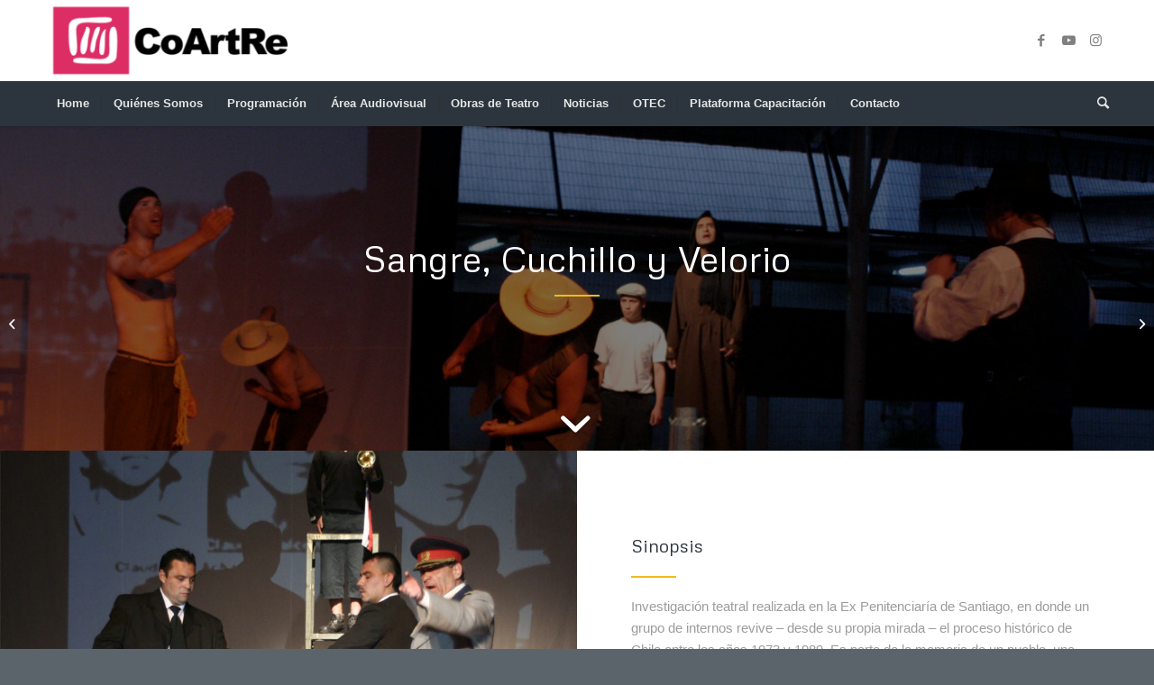

--- FILE ---
content_type: text/html; charset=UTF-8
request_url: https://www.coartre.cl/nuevo/portfolio-item/sangre-cuchillo-y-velorio/
body_size: 18761
content:
<!DOCTYPE html>
<html dir="ltr" lang="es-CL" prefix="og: https://ogp.me/ns#" class="html_stretched responsive av-preloader-disabled av-default-lightbox  html_header_top html_logo_left html_bottom_nav_header html_menu_left html_large html_header_sticky_disabled html_header_shrinking_disabled html_mobile_menu_tablet html_header_searchicon html_content_align_center html_header_unstick_top_disabled html_header_stretch_disabled html_minimal_header html_minimal_header_shadow html_elegant-blog html_av-submenu-hidden html_av-submenu-display-click html_av-overlay-side html_av-overlay-side-classic html_av-submenu-clone html_entry_id_1197 av-cookies-no-cookie-consent av-no-preview html_text_menu_active ">
<head>
<meta charset="UTF-8" />
<meta name="robots" content="index, follow" />


<!-- mobile setting -->
<meta name="viewport" content="width=device-width, initial-scale=1">

<!-- Scripts/CSS and wp_head hook -->
<title>Sangre, Cuchillo y Velorio - Corporación CoArtRe</title>

		<!-- All in One SEO 4.9.1.1 - aioseo.com -->
	<meta name="description" content="Investigación teatral realizada en la Ex Penitenciaría de Santiago, en donde un grupo de internos revive - desde su propia mirada - el proceso histórico de Chile entre los años 1973 y 1989. Es parte de la memoria de un pueblo, una memoria perdida, seres anónimos que a partir de sus propios testimonios y de las narraciones de sus padres y abuelos, nos trasladan a una época clave para entender el país en que vivimos." />
	<meta name="robots" content="max-image-preview:large" />
	<link rel="canonical" href="https://www.coartre.cl/nuevo/portfolio-item/sangre-cuchillo-y-velorio/" />
	<meta name="generator" content="All in One SEO (AIOSEO) 4.9.1.1" />
		<meta property="og:locale" content="es_ES" />
		<meta property="og:site_name" content="Corporación CoArtRe -" />
		<meta property="og:type" content="article" />
		<meta property="og:title" content="Sangre, Cuchillo y Velorio - Corporación CoArtRe" />
		<meta property="og:description" content="Investigación teatral realizada en la Ex Penitenciaría de Santiago, en donde un grupo de internos revive - desde su propia mirada - el proceso histórico de Chile entre los años 1973 y 1989. Es parte de la memoria de un pueblo, una memoria perdida, seres anónimos que a partir de sus propios testimonios y de las narraciones de sus padres y abuelos, nos trasladan a una época clave para entender el país en que vivimos." />
		<meta property="og:url" content="https://www.coartre.cl/nuevo/portfolio-item/sangre-cuchillo-y-velorio/" />
		<meta property="article:published_time" content="2010-02-07T04:18:00+00:00" />
		<meta property="article:modified_time" content="2021-08-16T20:38:59+00:00" />
		<meta name="twitter:card" content="summary_large_image" />
		<meta name="twitter:title" content="Sangre, Cuchillo y Velorio - Corporación CoArtRe" />
		<meta name="twitter:description" content="Investigación teatral realizada en la Ex Penitenciaría de Santiago, en donde un grupo de internos revive - desde su propia mirada - el proceso histórico de Chile entre los años 1973 y 1989. Es parte de la memoria de un pueblo, una memoria perdida, seres anónimos que a partir de sus propios testimonios y de las narraciones de sus padres y abuelos, nos trasladan a una época clave para entender el país en que vivimos." />
		<script type="application/ld+json" class="aioseo-schema">
			{"@context":"https:\/\/schema.org","@graph":[{"@type":"BreadcrumbList","@id":"https:\/\/www.coartre.cl\/nuevo\/portfolio-item\/sangre-cuchillo-y-velorio\/#breadcrumblist","itemListElement":[{"@type":"ListItem","@id":"https:\/\/www.coartre.cl\/nuevo#listItem","position":1,"name":"Home","item":"https:\/\/www.coartre.cl\/nuevo","nextItem":{"@type":"ListItem","@id":"https:\/\/www.coartre.cl\/nuevo\/portfolio_entries\/obras-de-teatro\/#listItem","name":"Obras de teatro"}},{"@type":"ListItem","@id":"https:\/\/www.coartre.cl\/nuevo\/portfolio_entries\/obras-de-teatro\/#listItem","position":2,"name":"Obras de teatro","item":"https:\/\/www.coartre.cl\/nuevo\/portfolio_entries\/obras-de-teatro\/","nextItem":{"@type":"ListItem","@id":"https:\/\/www.coartre.cl\/nuevo\/portfolio-item\/sangre-cuchillo-y-velorio\/#listItem","name":"Sangre, Cuchillo y Velorio"},"previousItem":{"@type":"ListItem","@id":"https:\/\/www.coartre.cl\/nuevo#listItem","name":"Home"}},{"@type":"ListItem","@id":"https:\/\/www.coartre.cl\/nuevo\/portfolio-item\/sangre-cuchillo-y-velorio\/#listItem","position":3,"name":"Sangre, Cuchillo y Velorio","previousItem":{"@type":"ListItem","@id":"https:\/\/www.coartre.cl\/nuevo\/portfolio_entries\/obras-de-teatro\/#listItem","name":"Obras de teatro"}}]},{"@type":"Organization","@id":"https:\/\/www.coartre.cl\/nuevo\/#organization","name":"Corporaci\u00f3n CoArtRe","url":"https:\/\/www.coartre.cl\/nuevo\/"},{"@type":"WebPage","@id":"https:\/\/www.coartre.cl\/nuevo\/portfolio-item\/sangre-cuchillo-y-velorio\/#webpage","url":"https:\/\/www.coartre.cl\/nuevo\/portfolio-item\/sangre-cuchillo-y-velorio\/","name":"Sangre, Cuchillo y Velorio - Corporaci\u00f3n CoArtRe","description":"Investigaci\u00f3n teatral realizada en la Ex Penitenciar\u00eda de Santiago, en donde un grupo de internos revive - desde su propia mirada - el proceso hist\u00f3rico de Chile entre los a\u00f1os 1973 y 1989. Es parte de la memoria de un pueblo, una memoria perdida, seres an\u00f3nimos que a partir de sus propios testimonios y de las narraciones de sus padres y abuelos, nos trasladan a una \u00e9poca clave para entender el pa\u00eds en que vivimos.","inLanguage":"es-CL","isPartOf":{"@id":"https:\/\/www.coartre.cl\/nuevo\/#website"},"breadcrumb":{"@id":"https:\/\/www.coartre.cl\/nuevo\/portfolio-item\/sangre-cuchillo-y-velorio\/#breadcrumblist"},"image":{"@type":"ImageObject","url":"https:\/\/www.coartre.cl\/nuevo\/wp-content\/uploads\/2010\/02\/cuchillo_2.jpg","@id":"https:\/\/www.coartre.cl\/nuevo\/portfolio-item\/sangre-cuchillo-y-velorio\/#mainImage","width":1500,"height":863},"primaryImageOfPage":{"@id":"https:\/\/www.coartre.cl\/nuevo\/portfolio-item\/sangre-cuchillo-y-velorio\/#mainImage"},"datePublished":"2010-02-07T00:18:00-04:00","dateModified":"2021-08-16T16:38:59-04:00"},{"@type":"WebSite","@id":"https:\/\/www.coartre.cl\/nuevo\/#website","url":"https:\/\/www.coartre.cl\/nuevo\/","name":"Corporaci\u00f3n CoArtRe","inLanguage":"es-CL","publisher":{"@id":"https:\/\/www.coartre.cl\/nuevo\/#organization"}}]}
		</script>
		<!-- All in One SEO -->

<meta name="description" content="[av_section min_height=&#039;50&#039; min_height_pc=&#039;25&#039; min_height_px=&#039;500px&#039; padding=&#039;default&#039; custom_margin=&#039;0px&#039; custom_margin_sync=&#039;true&#039; color=&#039;main_color&#039;..." />
<meta name="robots" content="index,follow" />
<link rel="canonical" href="https://www.coartre.cl/nuevo/portfolio-item/sangre-cuchillo-y-velorio/" />
<meta property="og:locale" content="es_CL" />
<meta property="og:type" content="article" />
<meta property="og:title" content="Sangre, Cuchillo y Velorio, Corporación CoArtRe" />
<meta property="og:description" content="[av_section min_height=&#039;50&#039; min_height_pc=&#039;25&#039; min_height_px=&#039;500px&#039; padding=&#039;default&#039; custom_margin=&#039;0px&#039; custom_margin_sync=&#039;true&#039; color=&#039;main_color&#039;..." />
<meta property="og:url" content="https://www.coartre.cl/nuevo/portfolio-item/sangre-cuchillo-y-velorio/" />
<meta property="og:site_name" name="copyright" content="Corporación CoArtRe" />
<meta property="og:image" content="https://www.coartre.cl/nuevo/wp-content/uploads/2010/02/cuchillo_2.jpg" />
<link rel='dns-prefetch' href='//use.fontawesome.com' />
<link rel="alternate" type="application/rss+xml" title="Corporación CoArtRe &raquo; Feed" href="https://www.coartre.cl/nuevo/feed/" />
<link rel="alternate" type="application/rss+xml" title="Corporación CoArtRe &raquo; Feed de comentarios" href="https://www.coartre.cl/nuevo/comments/feed/" />
<link rel="alternate" title="oEmbed (JSON)" type="application/json+oembed" href="https://www.coartre.cl/nuevo/wp-json/oembed/1.0/embed?url=https%3A%2F%2Fwww.coartre.cl%2Fnuevo%2Fportfolio-item%2Fsangre-cuchillo-y-velorio%2F" />
<link rel="alternate" title="oEmbed (XML)" type="text/xml+oembed" href="https://www.coartre.cl/nuevo/wp-json/oembed/1.0/embed?url=https%3A%2F%2Fwww.coartre.cl%2Fnuevo%2Fportfolio-item%2Fsangre-cuchillo-y-velorio%2F&#038;format=xml" />
		<!-- This site uses the Google Analytics by MonsterInsights plugin v9.10.1 - Using Analytics tracking - https://www.monsterinsights.com/ -->
							<script src="//www.googletagmanager.com/gtag/js?id=G-RWMXEBFLMS"  data-cfasync="false" data-wpfc-render="false" type="text/javascript" async></script>
			<script data-cfasync="false" data-wpfc-render="false" type="text/javascript">
				var mi_version = '9.10.1';
				var mi_track_user = true;
				var mi_no_track_reason = '';
								var MonsterInsightsDefaultLocations = {"page_location":"https:\/\/www.coartre.cl\/nuevo\/portfolio-item\/sangre-cuchillo-y-velorio\/"};
								if ( typeof MonsterInsightsPrivacyGuardFilter === 'function' ) {
					var MonsterInsightsLocations = (typeof MonsterInsightsExcludeQuery === 'object') ? MonsterInsightsPrivacyGuardFilter( MonsterInsightsExcludeQuery ) : MonsterInsightsPrivacyGuardFilter( MonsterInsightsDefaultLocations );
				} else {
					var MonsterInsightsLocations = (typeof MonsterInsightsExcludeQuery === 'object') ? MonsterInsightsExcludeQuery : MonsterInsightsDefaultLocations;
				}

								var disableStrs = [
										'ga-disable-G-RWMXEBFLMS',
									];

				/* Function to detect opted out users */
				function __gtagTrackerIsOptedOut() {
					for (var index = 0; index < disableStrs.length; index++) {
						if (document.cookie.indexOf(disableStrs[index] + '=true') > -1) {
							return true;
						}
					}

					return false;
				}

				/* Disable tracking if the opt-out cookie exists. */
				if (__gtagTrackerIsOptedOut()) {
					for (var index = 0; index < disableStrs.length; index++) {
						window[disableStrs[index]] = true;
					}
				}

				/* Opt-out function */
				function __gtagTrackerOptout() {
					for (var index = 0; index < disableStrs.length; index++) {
						document.cookie = disableStrs[index] + '=true; expires=Thu, 31 Dec 2099 23:59:59 UTC; path=/';
						window[disableStrs[index]] = true;
					}
				}

				if ('undefined' === typeof gaOptout) {
					function gaOptout() {
						__gtagTrackerOptout();
					}
				}
								window.dataLayer = window.dataLayer || [];

				window.MonsterInsightsDualTracker = {
					helpers: {},
					trackers: {},
				};
				if (mi_track_user) {
					function __gtagDataLayer() {
						dataLayer.push(arguments);
					}

					function __gtagTracker(type, name, parameters) {
						if (!parameters) {
							parameters = {};
						}

						if (parameters.send_to) {
							__gtagDataLayer.apply(null, arguments);
							return;
						}

						if (type === 'event') {
														parameters.send_to = monsterinsights_frontend.v4_id;
							var hookName = name;
							if (typeof parameters['event_category'] !== 'undefined') {
								hookName = parameters['event_category'] + ':' + name;
							}

							if (typeof MonsterInsightsDualTracker.trackers[hookName] !== 'undefined') {
								MonsterInsightsDualTracker.trackers[hookName](parameters);
							} else {
								__gtagDataLayer('event', name, parameters);
							}
							
						} else {
							__gtagDataLayer.apply(null, arguments);
						}
					}

					__gtagTracker('js', new Date());
					__gtagTracker('set', {
						'developer_id.dZGIzZG': true,
											});
					if ( MonsterInsightsLocations.page_location ) {
						__gtagTracker('set', MonsterInsightsLocations);
					}
										__gtagTracker('config', 'G-RWMXEBFLMS', {"forceSSL":"true","link_attribution":"true"} );
										window.gtag = __gtagTracker;										(function () {
						/* https://developers.google.com/analytics/devguides/collection/analyticsjs/ */
						/* ga and __gaTracker compatibility shim. */
						var noopfn = function () {
							return null;
						};
						var newtracker = function () {
							return new Tracker();
						};
						var Tracker = function () {
							return null;
						};
						var p = Tracker.prototype;
						p.get = noopfn;
						p.set = noopfn;
						p.send = function () {
							var args = Array.prototype.slice.call(arguments);
							args.unshift('send');
							__gaTracker.apply(null, args);
						};
						var __gaTracker = function () {
							var len = arguments.length;
							if (len === 0) {
								return;
							}
							var f = arguments[len - 1];
							if (typeof f !== 'object' || f === null || typeof f.hitCallback !== 'function') {
								if ('send' === arguments[0]) {
									var hitConverted, hitObject = false, action;
									if ('event' === arguments[1]) {
										if ('undefined' !== typeof arguments[3]) {
											hitObject = {
												'eventAction': arguments[3],
												'eventCategory': arguments[2],
												'eventLabel': arguments[4],
												'value': arguments[5] ? arguments[5] : 1,
											}
										}
									}
									if ('pageview' === arguments[1]) {
										if ('undefined' !== typeof arguments[2]) {
											hitObject = {
												'eventAction': 'page_view',
												'page_path': arguments[2],
											}
										}
									}
									if (typeof arguments[2] === 'object') {
										hitObject = arguments[2];
									}
									if (typeof arguments[5] === 'object') {
										Object.assign(hitObject, arguments[5]);
									}
									if ('undefined' !== typeof arguments[1].hitType) {
										hitObject = arguments[1];
										if ('pageview' === hitObject.hitType) {
											hitObject.eventAction = 'page_view';
										}
									}
									if (hitObject) {
										action = 'timing' === arguments[1].hitType ? 'timing_complete' : hitObject.eventAction;
										hitConverted = mapArgs(hitObject);
										__gtagTracker('event', action, hitConverted);
									}
								}
								return;
							}

							function mapArgs(args) {
								var arg, hit = {};
								var gaMap = {
									'eventCategory': 'event_category',
									'eventAction': 'event_action',
									'eventLabel': 'event_label',
									'eventValue': 'event_value',
									'nonInteraction': 'non_interaction',
									'timingCategory': 'event_category',
									'timingVar': 'name',
									'timingValue': 'value',
									'timingLabel': 'event_label',
									'page': 'page_path',
									'location': 'page_location',
									'title': 'page_title',
									'referrer' : 'page_referrer',
								};
								for (arg in args) {
																		if (!(!args.hasOwnProperty(arg) || !gaMap.hasOwnProperty(arg))) {
										hit[gaMap[arg]] = args[arg];
									} else {
										hit[arg] = args[arg];
									}
								}
								return hit;
							}

							try {
								f.hitCallback();
							} catch (ex) {
							}
						};
						__gaTracker.create = newtracker;
						__gaTracker.getByName = newtracker;
						__gaTracker.getAll = function () {
							return [];
						};
						__gaTracker.remove = noopfn;
						__gaTracker.loaded = true;
						window['__gaTracker'] = __gaTracker;
					})();
									} else {
										console.log("");
					(function () {
						function __gtagTracker() {
							return null;
						}

						window['__gtagTracker'] = __gtagTracker;
						window['gtag'] = __gtagTracker;
					})();
									}
			</script>
							<!-- / Google Analytics by MonsterInsights -->
		
<!-- google webfont font replacement -->

			<script type='text/javascript'>

				(function() {
					
					/*	check if webfonts are disabled by user setting via cookie - or user must opt in.	*/
					var html = document.getElementsByTagName('html')[0];
					var cookie_check = html.className.indexOf('av-cookies-needs-opt-in') >= 0 || html.className.indexOf('av-cookies-can-opt-out') >= 0;
					var allow_continue = true;
					var silent_accept_cookie = html.className.indexOf('av-cookies-user-silent-accept') >= 0;

					if( cookie_check && ! silent_accept_cookie )
					{
						if( ! document.cookie.match(/aviaCookieConsent/) || html.className.indexOf('av-cookies-session-refused') >= 0 )
						{
							allow_continue = false;
						}
						else
						{
							if( ! document.cookie.match(/aviaPrivacyRefuseCookiesHideBar/) )
							{
								allow_continue = false;
							}
							else if( ! document.cookie.match(/aviaPrivacyEssentialCookiesEnabled/) )
							{
								allow_continue = false;
							}
							else if( document.cookie.match(/aviaPrivacyGoogleWebfontsDisabled/) )
							{
								allow_continue = false;
							}
						}
					}
					
					if( allow_continue )
					{
						var f = document.createElement('link');
					
						f.type 	= 'text/css';
						f.rel 	= 'stylesheet';
						f.href 	= '//fonts.googleapis.com/css?family=Metrophobic';
						f.id 	= 'avia-google-webfont';

						document.getElementsByTagName('head')[0].appendChild(f);
					}
				})();
			
			</script>
			<style id='wp-img-auto-sizes-contain-inline-css' type='text/css'>
img:is([sizes=auto i],[sizes^="auto," i]){contain-intrinsic-size:3000px 1500px}
/*# sourceURL=wp-img-auto-sizes-contain-inline-css */
</style>
<link rel='stylesheet' id='sbi_styles-css' href='https://www.coartre.cl/nuevo/wp-content/plugins/instagram-feed/css/sbi-styles.min.css?ver=6.2' type='text/css' media='all' />
<style id='wp-emoji-styles-inline-css' type='text/css'>

	img.wp-smiley, img.emoji {
		display: inline !important;
		border: none !important;
		box-shadow: none !important;
		height: 1em !important;
		width: 1em !important;
		margin: 0 0.07em !important;
		vertical-align: -0.1em !important;
		background: none !important;
		padding: 0 !important;
	}
/*# sourceURL=wp-emoji-styles-inline-css */
</style>
<style id='wp-block-library-inline-css' type='text/css'>
:root{--wp-block-synced-color:#7a00df;--wp-block-synced-color--rgb:122,0,223;--wp-bound-block-color:var(--wp-block-synced-color);--wp-editor-canvas-background:#ddd;--wp-admin-theme-color:#007cba;--wp-admin-theme-color--rgb:0,124,186;--wp-admin-theme-color-darker-10:#006ba1;--wp-admin-theme-color-darker-10--rgb:0,107,160.5;--wp-admin-theme-color-darker-20:#005a87;--wp-admin-theme-color-darker-20--rgb:0,90,135;--wp-admin-border-width-focus:2px}@media (min-resolution:192dpi){:root{--wp-admin-border-width-focus:1.5px}}.wp-element-button{cursor:pointer}:root .has-very-light-gray-background-color{background-color:#eee}:root .has-very-dark-gray-background-color{background-color:#313131}:root .has-very-light-gray-color{color:#eee}:root .has-very-dark-gray-color{color:#313131}:root .has-vivid-green-cyan-to-vivid-cyan-blue-gradient-background{background:linear-gradient(135deg,#00d084,#0693e3)}:root .has-purple-crush-gradient-background{background:linear-gradient(135deg,#34e2e4,#4721fb 50%,#ab1dfe)}:root .has-hazy-dawn-gradient-background{background:linear-gradient(135deg,#faaca8,#dad0ec)}:root .has-subdued-olive-gradient-background{background:linear-gradient(135deg,#fafae1,#67a671)}:root .has-atomic-cream-gradient-background{background:linear-gradient(135deg,#fdd79a,#004a59)}:root .has-nightshade-gradient-background{background:linear-gradient(135deg,#330968,#31cdcf)}:root .has-midnight-gradient-background{background:linear-gradient(135deg,#020381,#2874fc)}:root{--wp--preset--font-size--normal:16px;--wp--preset--font-size--huge:42px}.has-regular-font-size{font-size:1em}.has-larger-font-size{font-size:2.625em}.has-normal-font-size{font-size:var(--wp--preset--font-size--normal)}.has-huge-font-size{font-size:var(--wp--preset--font-size--huge)}.has-text-align-center{text-align:center}.has-text-align-left{text-align:left}.has-text-align-right{text-align:right}.has-fit-text{white-space:nowrap!important}#end-resizable-editor-section{display:none}.aligncenter{clear:both}.items-justified-left{justify-content:flex-start}.items-justified-center{justify-content:center}.items-justified-right{justify-content:flex-end}.items-justified-space-between{justify-content:space-between}.screen-reader-text{border:0;clip-path:inset(50%);height:1px;margin:-1px;overflow:hidden;padding:0;position:absolute;width:1px;word-wrap:normal!important}.screen-reader-text:focus{background-color:#ddd;clip-path:none;color:#444;display:block;font-size:1em;height:auto;left:5px;line-height:normal;padding:15px 23px 14px;text-decoration:none;top:5px;width:auto;z-index:100000}html :where(.has-border-color){border-style:solid}html :where([style*=border-top-color]){border-top-style:solid}html :where([style*=border-right-color]){border-right-style:solid}html :where([style*=border-bottom-color]){border-bottom-style:solid}html :where([style*=border-left-color]){border-left-style:solid}html :where([style*=border-width]){border-style:solid}html :where([style*=border-top-width]){border-top-style:solid}html :where([style*=border-right-width]){border-right-style:solid}html :where([style*=border-bottom-width]){border-bottom-style:solid}html :where([style*=border-left-width]){border-left-style:solid}html :where(img[class*=wp-image-]){height:auto;max-width:100%}:where(figure){margin:0 0 1em}html :where(.is-position-sticky){--wp-admin--admin-bar--position-offset:var(--wp-admin--admin-bar--height,0px)}@media screen and (max-width:600px){html :where(.is-position-sticky){--wp-admin--admin-bar--position-offset:0px}}

/*# sourceURL=wp-block-library-inline-css */
</style><style id='wp-block-image-inline-css' type='text/css'>
.wp-block-image>a,.wp-block-image>figure>a{display:inline-block}.wp-block-image img{box-sizing:border-box;height:auto;max-width:100%;vertical-align:bottom}@media not (prefers-reduced-motion){.wp-block-image img.hide{visibility:hidden}.wp-block-image img.show{animation:show-content-image .4s}}.wp-block-image[style*=border-radius] img,.wp-block-image[style*=border-radius]>a{border-radius:inherit}.wp-block-image.has-custom-border img{box-sizing:border-box}.wp-block-image.aligncenter{text-align:center}.wp-block-image.alignfull>a,.wp-block-image.alignwide>a{width:100%}.wp-block-image.alignfull img,.wp-block-image.alignwide img{height:auto;width:100%}.wp-block-image .aligncenter,.wp-block-image .alignleft,.wp-block-image .alignright,.wp-block-image.aligncenter,.wp-block-image.alignleft,.wp-block-image.alignright{display:table}.wp-block-image .aligncenter>figcaption,.wp-block-image .alignleft>figcaption,.wp-block-image .alignright>figcaption,.wp-block-image.aligncenter>figcaption,.wp-block-image.alignleft>figcaption,.wp-block-image.alignright>figcaption{caption-side:bottom;display:table-caption}.wp-block-image .alignleft{float:left;margin:.5em 1em .5em 0}.wp-block-image .alignright{float:right;margin:.5em 0 .5em 1em}.wp-block-image .aligncenter{margin-left:auto;margin-right:auto}.wp-block-image :where(figcaption){margin-bottom:1em;margin-top:.5em}.wp-block-image.is-style-circle-mask img{border-radius:9999px}@supports ((-webkit-mask-image:none) or (mask-image:none)) or (-webkit-mask-image:none){.wp-block-image.is-style-circle-mask img{border-radius:0;-webkit-mask-image:url('data:image/svg+xml;utf8,<svg viewBox="0 0 100 100" xmlns="http://www.w3.org/2000/svg"><circle cx="50" cy="50" r="50"/></svg>');mask-image:url('data:image/svg+xml;utf8,<svg viewBox="0 0 100 100" xmlns="http://www.w3.org/2000/svg"><circle cx="50" cy="50" r="50"/></svg>');mask-mode:alpha;-webkit-mask-position:center;mask-position:center;-webkit-mask-repeat:no-repeat;mask-repeat:no-repeat;-webkit-mask-size:contain;mask-size:contain}}:root :where(.wp-block-image.is-style-rounded img,.wp-block-image .is-style-rounded img){border-radius:9999px}.wp-block-image figure{margin:0}.wp-lightbox-container{display:flex;flex-direction:column;position:relative}.wp-lightbox-container img{cursor:zoom-in}.wp-lightbox-container img:hover+button{opacity:1}.wp-lightbox-container button{align-items:center;backdrop-filter:blur(16px) saturate(180%);background-color:#5a5a5a40;border:none;border-radius:4px;cursor:zoom-in;display:flex;height:20px;justify-content:center;opacity:0;padding:0;position:absolute;right:16px;text-align:center;top:16px;width:20px;z-index:100}@media not (prefers-reduced-motion){.wp-lightbox-container button{transition:opacity .2s ease}}.wp-lightbox-container button:focus-visible{outline:3px auto #5a5a5a40;outline:3px auto -webkit-focus-ring-color;outline-offset:3px}.wp-lightbox-container button:hover{cursor:pointer;opacity:1}.wp-lightbox-container button:focus{opacity:1}.wp-lightbox-container button:focus,.wp-lightbox-container button:hover,.wp-lightbox-container button:not(:hover):not(:active):not(.has-background){background-color:#5a5a5a40;border:none}.wp-lightbox-overlay{box-sizing:border-box;cursor:zoom-out;height:100vh;left:0;overflow:hidden;position:fixed;top:0;visibility:hidden;width:100%;z-index:100000}.wp-lightbox-overlay .close-button{align-items:center;cursor:pointer;display:flex;justify-content:center;min-height:40px;min-width:40px;padding:0;position:absolute;right:calc(env(safe-area-inset-right) + 16px);top:calc(env(safe-area-inset-top) + 16px);z-index:5000000}.wp-lightbox-overlay .close-button:focus,.wp-lightbox-overlay .close-button:hover,.wp-lightbox-overlay .close-button:not(:hover):not(:active):not(.has-background){background:none;border:none}.wp-lightbox-overlay .lightbox-image-container{height:var(--wp--lightbox-container-height);left:50%;overflow:hidden;position:absolute;top:50%;transform:translate(-50%,-50%);transform-origin:top left;width:var(--wp--lightbox-container-width);z-index:9999999999}.wp-lightbox-overlay .wp-block-image{align-items:center;box-sizing:border-box;display:flex;height:100%;justify-content:center;margin:0;position:relative;transform-origin:0 0;width:100%;z-index:3000000}.wp-lightbox-overlay .wp-block-image img{height:var(--wp--lightbox-image-height);min-height:var(--wp--lightbox-image-height);min-width:var(--wp--lightbox-image-width);width:var(--wp--lightbox-image-width)}.wp-lightbox-overlay .wp-block-image figcaption{display:none}.wp-lightbox-overlay button{background:none;border:none}.wp-lightbox-overlay .scrim{background-color:#fff;height:100%;opacity:.9;position:absolute;width:100%;z-index:2000000}.wp-lightbox-overlay.active{visibility:visible}@media not (prefers-reduced-motion){.wp-lightbox-overlay.active{animation:turn-on-visibility .25s both}.wp-lightbox-overlay.active img{animation:turn-on-visibility .35s both}.wp-lightbox-overlay.show-closing-animation:not(.active){animation:turn-off-visibility .35s both}.wp-lightbox-overlay.show-closing-animation:not(.active) img{animation:turn-off-visibility .25s both}.wp-lightbox-overlay.zoom.active{animation:none;opacity:1;visibility:visible}.wp-lightbox-overlay.zoom.active .lightbox-image-container{animation:lightbox-zoom-in .4s}.wp-lightbox-overlay.zoom.active .lightbox-image-container img{animation:none}.wp-lightbox-overlay.zoom.active .scrim{animation:turn-on-visibility .4s forwards}.wp-lightbox-overlay.zoom.show-closing-animation:not(.active){animation:none}.wp-lightbox-overlay.zoom.show-closing-animation:not(.active) .lightbox-image-container{animation:lightbox-zoom-out .4s}.wp-lightbox-overlay.zoom.show-closing-animation:not(.active) .lightbox-image-container img{animation:none}.wp-lightbox-overlay.zoom.show-closing-animation:not(.active) .scrim{animation:turn-off-visibility .4s forwards}}@keyframes show-content-image{0%{visibility:hidden}99%{visibility:hidden}to{visibility:visible}}@keyframes turn-on-visibility{0%{opacity:0}to{opacity:1}}@keyframes turn-off-visibility{0%{opacity:1;visibility:visible}99%{opacity:0;visibility:visible}to{opacity:0;visibility:hidden}}@keyframes lightbox-zoom-in{0%{transform:translate(calc((-100vw + var(--wp--lightbox-scrollbar-width))/2 + var(--wp--lightbox-initial-left-position)),calc(-50vh + var(--wp--lightbox-initial-top-position))) scale(var(--wp--lightbox-scale))}to{transform:translate(-50%,-50%) scale(1)}}@keyframes lightbox-zoom-out{0%{transform:translate(-50%,-50%) scale(1);visibility:visible}99%{visibility:visible}to{transform:translate(calc((-100vw + var(--wp--lightbox-scrollbar-width))/2 + var(--wp--lightbox-initial-left-position)),calc(-50vh + var(--wp--lightbox-initial-top-position))) scale(var(--wp--lightbox-scale));visibility:hidden}}
/*# sourceURL=https://www.coartre.cl/nuevo/wp-includes/blocks/image/style.min.css */
</style>
<style id='global-styles-inline-css' type='text/css'>
:root{--wp--preset--aspect-ratio--square: 1;--wp--preset--aspect-ratio--4-3: 4/3;--wp--preset--aspect-ratio--3-4: 3/4;--wp--preset--aspect-ratio--3-2: 3/2;--wp--preset--aspect-ratio--2-3: 2/3;--wp--preset--aspect-ratio--16-9: 16/9;--wp--preset--aspect-ratio--9-16: 9/16;--wp--preset--color--black: #000000;--wp--preset--color--cyan-bluish-gray: #abb8c3;--wp--preset--color--white: #ffffff;--wp--preset--color--pale-pink: #f78da7;--wp--preset--color--vivid-red: #cf2e2e;--wp--preset--color--luminous-vivid-orange: #ff6900;--wp--preset--color--luminous-vivid-amber: #fcb900;--wp--preset--color--light-green-cyan: #7bdcb5;--wp--preset--color--vivid-green-cyan: #00d084;--wp--preset--color--pale-cyan-blue: #8ed1fc;--wp--preset--color--vivid-cyan-blue: #0693e3;--wp--preset--color--vivid-purple: #9b51e0;--wp--preset--gradient--vivid-cyan-blue-to-vivid-purple: linear-gradient(135deg,rgb(6,147,227) 0%,rgb(155,81,224) 100%);--wp--preset--gradient--light-green-cyan-to-vivid-green-cyan: linear-gradient(135deg,rgb(122,220,180) 0%,rgb(0,208,130) 100%);--wp--preset--gradient--luminous-vivid-amber-to-luminous-vivid-orange: linear-gradient(135deg,rgb(252,185,0) 0%,rgb(255,105,0) 100%);--wp--preset--gradient--luminous-vivid-orange-to-vivid-red: linear-gradient(135deg,rgb(255,105,0) 0%,rgb(207,46,46) 100%);--wp--preset--gradient--very-light-gray-to-cyan-bluish-gray: linear-gradient(135deg,rgb(238,238,238) 0%,rgb(169,184,195) 100%);--wp--preset--gradient--cool-to-warm-spectrum: linear-gradient(135deg,rgb(74,234,220) 0%,rgb(151,120,209) 20%,rgb(207,42,186) 40%,rgb(238,44,130) 60%,rgb(251,105,98) 80%,rgb(254,248,76) 100%);--wp--preset--gradient--blush-light-purple: linear-gradient(135deg,rgb(255,206,236) 0%,rgb(152,150,240) 100%);--wp--preset--gradient--blush-bordeaux: linear-gradient(135deg,rgb(254,205,165) 0%,rgb(254,45,45) 50%,rgb(107,0,62) 100%);--wp--preset--gradient--luminous-dusk: linear-gradient(135deg,rgb(255,203,112) 0%,rgb(199,81,192) 50%,rgb(65,88,208) 100%);--wp--preset--gradient--pale-ocean: linear-gradient(135deg,rgb(255,245,203) 0%,rgb(182,227,212) 50%,rgb(51,167,181) 100%);--wp--preset--gradient--electric-grass: linear-gradient(135deg,rgb(202,248,128) 0%,rgb(113,206,126) 100%);--wp--preset--gradient--midnight: linear-gradient(135deg,rgb(2,3,129) 0%,rgb(40,116,252) 100%);--wp--preset--font-size--small: 13px;--wp--preset--font-size--medium: 20px;--wp--preset--font-size--large: 36px;--wp--preset--font-size--x-large: 42px;--wp--preset--spacing--20: 0.44rem;--wp--preset--spacing--30: 0.67rem;--wp--preset--spacing--40: 1rem;--wp--preset--spacing--50: 1.5rem;--wp--preset--spacing--60: 2.25rem;--wp--preset--spacing--70: 3.38rem;--wp--preset--spacing--80: 5.06rem;--wp--preset--shadow--natural: 6px 6px 9px rgba(0, 0, 0, 0.2);--wp--preset--shadow--deep: 12px 12px 50px rgba(0, 0, 0, 0.4);--wp--preset--shadow--sharp: 6px 6px 0px rgba(0, 0, 0, 0.2);--wp--preset--shadow--outlined: 6px 6px 0px -3px rgb(255, 255, 255), 6px 6px rgb(0, 0, 0);--wp--preset--shadow--crisp: 6px 6px 0px rgb(0, 0, 0);}:where(.is-layout-flex){gap: 0.5em;}:where(.is-layout-grid){gap: 0.5em;}body .is-layout-flex{display: flex;}.is-layout-flex{flex-wrap: wrap;align-items: center;}.is-layout-flex > :is(*, div){margin: 0;}body .is-layout-grid{display: grid;}.is-layout-grid > :is(*, div){margin: 0;}:where(.wp-block-columns.is-layout-flex){gap: 2em;}:where(.wp-block-columns.is-layout-grid){gap: 2em;}:where(.wp-block-post-template.is-layout-flex){gap: 1.25em;}:where(.wp-block-post-template.is-layout-grid){gap: 1.25em;}.has-black-color{color: var(--wp--preset--color--black) !important;}.has-cyan-bluish-gray-color{color: var(--wp--preset--color--cyan-bluish-gray) !important;}.has-white-color{color: var(--wp--preset--color--white) !important;}.has-pale-pink-color{color: var(--wp--preset--color--pale-pink) !important;}.has-vivid-red-color{color: var(--wp--preset--color--vivid-red) !important;}.has-luminous-vivid-orange-color{color: var(--wp--preset--color--luminous-vivid-orange) !important;}.has-luminous-vivid-amber-color{color: var(--wp--preset--color--luminous-vivid-amber) !important;}.has-light-green-cyan-color{color: var(--wp--preset--color--light-green-cyan) !important;}.has-vivid-green-cyan-color{color: var(--wp--preset--color--vivid-green-cyan) !important;}.has-pale-cyan-blue-color{color: var(--wp--preset--color--pale-cyan-blue) !important;}.has-vivid-cyan-blue-color{color: var(--wp--preset--color--vivid-cyan-blue) !important;}.has-vivid-purple-color{color: var(--wp--preset--color--vivid-purple) !important;}.has-black-background-color{background-color: var(--wp--preset--color--black) !important;}.has-cyan-bluish-gray-background-color{background-color: var(--wp--preset--color--cyan-bluish-gray) !important;}.has-white-background-color{background-color: var(--wp--preset--color--white) !important;}.has-pale-pink-background-color{background-color: var(--wp--preset--color--pale-pink) !important;}.has-vivid-red-background-color{background-color: var(--wp--preset--color--vivid-red) !important;}.has-luminous-vivid-orange-background-color{background-color: var(--wp--preset--color--luminous-vivid-orange) !important;}.has-luminous-vivid-amber-background-color{background-color: var(--wp--preset--color--luminous-vivid-amber) !important;}.has-light-green-cyan-background-color{background-color: var(--wp--preset--color--light-green-cyan) !important;}.has-vivid-green-cyan-background-color{background-color: var(--wp--preset--color--vivid-green-cyan) !important;}.has-pale-cyan-blue-background-color{background-color: var(--wp--preset--color--pale-cyan-blue) !important;}.has-vivid-cyan-blue-background-color{background-color: var(--wp--preset--color--vivid-cyan-blue) !important;}.has-vivid-purple-background-color{background-color: var(--wp--preset--color--vivid-purple) !important;}.has-black-border-color{border-color: var(--wp--preset--color--black) !important;}.has-cyan-bluish-gray-border-color{border-color: var(--wp--preset--color--cyan-bluish-gray) !important;}.has-white-border-color{border-color: var(--wp--preset--color--white) !important;}.has-pale-pink-border-color{border-color: var(--wp--preset--color--pale-pink) !important;}.has-vivid-red-border-color{border-color: var(--wp--preset--color--vivid-red) !important;}.has-luminous-vivid-orange-border-color{border-color: var(--wp--preset--color--luminous-vivid-orange) !important;}.has-luminous-vivid-amber-border-color{border-color: var(--wp--preset--color--luminous-vivid-amber) !important;}.has-light-green-cyan-border-color{border-color: var(--wp--preset--color--light-green-cyan) !important;}.has-vivid-green-cyan-border-color{border-color: var(--wp--preset--color--vivid-green-cyan) !important;}.has-pale-cyan-blue-border-color{border-color: var(--wp--preset--color--pale-cyan-blue) !important;}.has-vivid-cyan-blue-border-color{border-color: var(--wp--preset--color--vivid-cyan-blue) !important;}.has-vivid-purple-border-color{border-color: var(--wp--preset--color--vivid-purple) !important;}.has-vivid-cyan-blue-to-vivid-purple-gradient-background{background: var(--wp--preset--gradient--vivid-cyan-blue-to-vivid-purple) !important;}.has-light-green-cyan-to-vivid-green-cyan-gradient-background{background: var(--wp--preset--gradient--light-green-cyan-to-vivid-green-cyan) !important;}.has-luminous-vivid-amber-to-luminous-vivid-orange-gradient-background{background: var(--wp--preset--gradient--luminous-vivid-amber-to-luminous-vivid-orange) !important;}.has-luminous-vivid-orange-to-vivid-red-gradient-background{background: var(--wp--preset--gradient--luminous-vivid-orange-to-vivid-red) !important;}.has-very-light-gray-to-cyan-bluish-gray-gradient-background{background: var(--wp--preset--gradient--very-light-gray-to-cyan-bluish-gray) !important;}.has-cool-to-warm-spectrum-gradient-background{background: var(--wp--preset--gradient--cool-to-warm-spectrum) !important;}.has-blush-light-purple-gradient-background{background: var(--wp--preset--gradient--blush-light-purple) !important;}.has-blush-bordeaux-gradient-background{background: var(--wp--preset--gradient--blush-bordeaux) !important;}.has-luminous-dusk-gradient-background{background: var(--wp--preset--gradient--luminous-dusk) !important;}.has-pale-ocean-gradient-background{background: var(--wp--preset--gradient--pale-ocean) !important;}.has-electric-grass-gradient-background{background: var(--wp--preset--gradient--electric-grass) !important;}.has-midnight-gradient-background{background: var(--wp--preset--gradient--midnight) !important;}.has-small-font-size{font-size: var(--wp--preset--font-size--small) !important;}.has-medium-font-size{font-size: var(--wp--preset--font-size--medium) !important;}.has-large-font-size{font-size: var(--wp--preset--font-size--large) !important;}.has-x-large-font-size{font-size: var(--wp--preset--font-size--x-large) !important;}
/*# sourceURL=global-styles-inline-css */
</style>

<style id='classic-theme-styles-inline-css' type='text/css'>
/*! This file is auto-generated */
.wp-block-button__link{color:#fff;background-color:#32373c;border-radius:9999px;box-shadow:none;text-decoration:none;padding:calc(.667em + 2px) calc(1.333em + 2px);font-size:1.125em}.wp-block-file__button{background:#32373c;color:#fff;text-decoration:none}
/*# sourceURL=/wp-includes/css/classic-themes.min.css */
</style>
<link rel='stylesheet' id='wc-gallery-style-css' href='https://www.coartre.cl/nuevo/wp-content/plugins/boldgrid-gallery/includes/css/style.css?ver=1.55' type='text/css' media='all' />
<link rel='stylesheet' id='wc-gallery-popup-style-css' href='https://www.coartre.cl/nuevo/wp-content/plugins/boldgrid-gallery/includes/css/magnific-popup.css?ver=1.1.0' type='text/css' media='all' />
<link rel='stylesheet' id='wc-gallery-flexslider-style-css' href='https://www.coartre.cl/nuevo/wp-content/plugins/boldgrid-gallery/includes/vendors/flexslider/flexslider.css?ver=2.6.1' type='text/css' media='all' />
<link rel='stylesheet' id='wc-gallery-owlcarousel-style-css' href='https://www.coartre.cl/nuevo/wp-content/plugins/boldgrid-gallery/includes/vendors/owlcarousel/assets/owl.carousel.css?ver=2.1.4' type='text/css' media='all' />
<link rel='stylesheet' id='wc-gallery-owlcarousel-theme-style-css' href='https://www.coartre.cl/nuevo/wp-content/plugins/boldgrid-gallery/includes/vendors/owlcarousel/assets/owl.theme.default.css?ver=2.1.4' type='text/css' media='all' />
<link rel='stylesheet' id='font-awesome-official-css' href='https://use.fontawesome.com/releases/v5.15.3/css/all.css' type='text/css' media='all' integrity="sha384-SZXxX4whJ79/gErwcOYf+zWLeJdY/qpuqC4cAa9rOGUstPomtqpuNWT9wdPEn2fk" crossorigin="anonymous" />
<link rel='stylesheet' id='avia-merged-styles-css' href='https://www.coartre.cl/nuevo/wp-content/uploads/dynamic_avia/avia-merged-styles-9ba0e7db25abff15ab42c0bae36f4a9e---615f2723effa5.css' type='text/css' media='all' />
<link rel='stylesheet' id='font-awesome-official-v4shim-css' href='https://use.fontawesome.com/releases/v5.15.3/css/v4-shims.css' type='text/css' media='all' integrity="sha384-C2B+KlPW+WkR0Ld9loR1x3cXp7asA0iGVodhCoJ4hwrWm/d9qKS59BGisq+2Y0/D" crossorigin="anonymous" />
<style id='font-awesome-official-v4shim-inline-css' type='text/css'>
@font-face {
font-family: "FontAwesome";
font-display: block;
src: url("https://use.fontawesome.com/releases/v5.15.3/webfonts/fa-brands-400.eot"),
		url("https://use.fontawesome.com/releases/v5.15.3/webfonts/fa-brands-400.eot?#iefix") format("embedded-opentype"),
		url("https://use.fontawesome.com/releases/v5.15.3/webfonts/fa-brands-400.woff2") format("woff2"),
		url("https://use.fontawesome.com/releases/v5.15.3/webfonts/fa-brands-400.woff") format("woff"),
		url("https://use.fontawesome.com/releases/v5.15.3/webfonts/fa-brands-400.ttf") format("truetype"),
		url("https://use.fontawesome.com/releases/v5.15.3/webfonts/fa-brands-400.svg#fontawesome") format("svg");
}

@font-face {
font-family: "FontAwesome";
font-display: block;
src: url("https://use.fontawesome.com/releases/v5.15.3/webfonts/fa-solid-900.eot"),
		url("https://use.fontawesome.com/releases/v5.15.3/webfonts/fa-solid-900.eot?#iefix") format("embedded-opentype"),
		url("https://use.fontawesome.com/releases/v5.15.3/webfonts/fa-solid-900.woff2") format("woff2"),
		url("https://use.fontawesome.com/releases/v5.15.3/webfonts/fa-solid-900.woff") format("woff"),
		url("https://use.fontawesome.com/releases/v5.15.3/webfonts/fa-solid-900.ttf") format("truetype"),
		url("https://use.fontawesome.com/releases/v5.15.3/webfonts/fa-solid-900.svg#fontawesome") format("svg");
}

@font-face {
font-family: "FontAwesome";
font-display: block;
src: url("https://use.fontawesome.com/releases/v5.15.3/webfonts/fa-regular-400.eot"),
		url("https://use.fontawesome.com/releases/v5.15.3/webfonts/fa-regular-400.eot?#iefix") format("embedded-opentype"),
		url("https://use.fontawesome.com/releases/v5.15.3/webfonts/fa-regular-400.woff2") format("woff2"),
		url("https://use.fontawesome.com/releases/v5.15.3/webfonts/fa-regular-400.woff") format("woff"),
		url("https://use.fontawesome.com/releases/v5.15.3/webfonts/fa-regular-400.ttf") format("truetype"),
		url("https://use.fontawesome.com/releases/v5.15.3/webfonts/fa-regular-400.svg#fontawesome") format("svg");
unicode-range: U+F004-F005,U+F007,U+F017,U+F022,U+F024,U+F02E,U+F03E,U+F044,U+F057-F059,U+F06E,U+F070,U+F075,U+F07B-F07C,U+F080,U+F086,U+F089,U+F094,U+F09D,U+F0A0,U+F0A4-F0A7,U+F0C5,U+F0C7-F0C8,U+F0E0,U+F0EB,U+F0F3,U+F0F8,U+F0FE,U+F111,U+F118-F11A,U+F11C,U+F133,U+F144,U+F146,U+F14A,U+F14D-F14E,U+F150-F152,U+F15B-F15C,U+F164-F165,U+F185-F186,U+F191-F192,U+F1AD,U+F1C1-F1C9,U+F1CD,U+F1D8,U+F1E3,U+F1EA,U+F1F6,U+F1F9,U+F20A,U+F247-F249,U+F24D,U+F254-F25B,U+F25D,U+F267,U+F271-F274,U+F279,U+F28B,U+F28D,U+F2B5-F2B6,U+F2B9,U+F2BB,U+F2BD,U+F2C1-F2C2,U+F2D0,U+F2D2,U+F2DC,U+F2ED,U+F328,U+F358-F35B,U+F3A5,U+F3D1,U+F410,U+F4AD;
}
/*# sourceURL=font-awesome-official-v4shim-inline-css */
</style>
<script type="text/javascript" src="https://www.coartre.cl/nuevo/wp-includes/js/jquery/jquery.min.js?ver=3.7.1" id="jquery-core-js"></script>
<script type="text/javascript" src="https://www.coartre.cl/nuevo/wp-includes/js/jquery/jquery-migrate.min.js?ver=3.4.1" id="jquery-migrate-js"></script>
<script type="text/javascript" src="https://www.coartre.cl/nuevo/wp-content/plugins/google-analytics-for-wordpress/assets/js/frontend-gtag.min.js?ver=9.10.1" id="monsterinsights-frontend-script-js" async="async" data-wp-strategy="async"></script>
<script data-cfasync="false" data-wpfc-render="false" type="text/javascript" id='monsterinsights-frontend-script-js-extra'>/* <![CDATA[ */
var monsterinsights_frontend = {"js_events_tracking":"true","download_extensions":"doc,pdf,ppt,zip,xls,docx,pptx,xlsx","inbound_paths":"[{\"path\":\"\\\/go\\\/\",\"label\":\"affiliate\"},{\"path\":\"\\\/recommend\\\/\",\"label\":\"affiliate\"}]","home_url":"https:\/\/www.coartre.cl\/nuevo","hash_tracking":"false","v4_id":"G-RWMXEBFLMS"};/* ]]> */
</script>
<link rel="https://api.w.org/" href="https://www.coartre.cl/nuevo/wp-json/" /><link rel="alternate" title="JSON" type="application/json" href="https://www.coartre.cl/nuevo/wp-json/wp/v2/portfolio/1197" /><link rel="EditURI" type="application/rsd+xml" title="RSD" href="https://www.coartre.cl/nuevo/xmlrpc.php?rsd" />
<meta name="generator" content="WordPress 6.9" />
<link rel='shortlink' href='https://www.coartre.cl/nuevo/?p=1197' />
<link rel="profile" href="http://gmpg.org/xfn/11" />
<link rel="alternate" type="application/rss+xml" title="Corporación CoArtRe RSS2 Feed" href="https://www.coartre.cl/nuevo/feed/" />
<link rel="pingback" href="https://www.coartre.cl/nuevo/xmlrpc.php" />
<!--[if lt IE 9]><script src="https://www.coartre.cl/nuevo/wp-content/themes/enfold/js/html5shiv.js"></script><![endif]-->


<!-- To speed up the rendering and to display the site as fast as possible to the user we include some styles and scripts for above the fold content inline -->
<script type="text/javascript">'use strict';var avia_is_mobile=!1;if(/Android|webOS|iPhone|iPad|iPod|BlackBerry|IEMobile|Opera Mini/i.test(navigator.userAgent)&&'ontouchstart' in document.documentElement){avia_is_mobile=!0;document.documentElement.className+=' avia_mobile '}
else{document.documentElement.className+=' avia_desktop '};document.documentElement.className+=' js_active ';(function(){var e=['-webkit-','-moz-','-ms-',''],n='';for(var t in e){if(e[t]+'transform' in document.documentElement.style){document.documentElement.className+=' avia_transform ';n=e[t]+'transform'};if(e[t]+'perspective' in document.documentElement.style)document.documentElement.className+=' avia_transform3d '};if(typeof document.getElementsByClassName=='function'&&typeof document.documentElement.getBoundingClientRect=='function'&&avia_is_mobile==!1){if(n&&window.innerHeight>0){setTimeout(function(){var e=0,o={},a=0,t=document.getElementsByClassName('av-parallax'),i=window.pageYOffset||document.documentElement.scrollTop;for(e=0;e<t.length;e++){t[e].style.top='0px';o=t[e].getBoundingClientRect();a=Math.ceil((window.innerHeight+i-o.top)*0.3);t[e].style[n]='translate(0px, '+a+'px)';t[e].style.top='auto';t[e].className+=' enabled-parallax '}},50)}}})();</script><style type='text/css'>
@font-face {font-family: 'entypo-fontello'; font-weight: normal; font-style: normal; font-display: auto;
src: url('https://www.coartre.cl/nuevo/wp-content/themes/enfold/config-templatebuilder/avia-template-builder/assets/fonts/entypo-fontello.woff2') format('woff2'),
url('https://www.coartre.cl/nuevo/wp-content/themes/enfold/config-templatebuilder/avia-template-builder/assets/fonts/entypo-fontello.woff') format('woff'),
url('https://www.coartre.cl/nuevo/wp-content/themes/enfold/config-templatebuilder/avia-template-builder/assets/fonts/entypo-fontello.ttf') format('truetype'), 
url('https://www.coartre.cl/nuevo/wp-content/themes/enfold/config-templatebuilder/avia-template-builder/assets/fonts/entypo-fontello.svg#entypo-fontello') format('svg'),
url('https://www.coartre.cl/nuevo/wp-content/themes/enfold/config-templatebuilder/avia-template-builder/assets/fonts/entypo-fontello.eot'),
url('https://www.coartre.cl/nuevo/wp-content/themes/enfold/config-templatebuilder/avia-template-builder/assets/fonts/entypo-fontello.eot?#iefix') format('embedded-opentype');
} #top .avia-font-entypo-fontello, body .avia-font-entypo-fontello, html body [data-av_iconfont='entypo-fontello']:before{ font-family: 'entypo-fontello'; }
</style>

<!--
Debugging Info for Theme support: 

Theme: Enfold
Version: 4.8.2
Installed: enfold
AviaFramework Version: 5.0
AviaBuilder Version: 4.8
aviaElementManager Version: 1.0.1
ML:256-PU:71-PLA:16
WP:6.9
Compress: CSS:all theme files - JS:all theme files
Updates: disabled
PLAu:15
-->
</head>




<body id="top" class="wp-singular portfolio-template-default single single-portfolio postid-1197 wp-theme-enfold  rtl_columns stretched metrophobic helvetica-neue-websave helvetica_neue avia-responsive-images-support" itemscope="itemscope" itemtype="https://schema.org/WebPage" >

	
	<div id='wrap_all'>

	
<header id='header' class='all_colors header_color light_bg_color  av_header_top av_logo_left av_bottom_nav_header av_menu_left av_large av_header_sticky_disabled av_header_shrinking_disabled av_header_stretch_disabled av_mobile_menu_tablet av_header_searchicon av_header_unstick_top_disabled av_seperator_small_border av_minimal_header av_minimal_header_shadow'  role="banner" itemscope="itemscope" itemtype="https://schema.org/WPHeader" >

		<div  id='header_main' class='container_wrap container_wrap_logo'>
	
        <div class='container av-logo-container'><div class='inner-container'><span class='logo'><a href='https://www.coartre.cl/nuevo/'><img src="https://www.coartre.cl/nuevo/wp-content/uploads/2021/06/Logo_CoArtRe_2021-300x96.png" height="100" width="300" alt='Corporación CoArtRe' title='' /></a></span><ul class='noLightbox social_bookmarks icon_count_3'><li class='social_bookmarks_facebook av-social-link-facebook social_icon_1'><a target="_blank" aria-label="Link to Facebook" href='https://www.facebook.com/CoArtRe/' aria-hidden='false' data-av_icon='' data-av_iconfont='entypo-fontello' title='Facebook' rel="noopener"><span class='avia_hidden_link_text'>Facebook</span></a></li><li class='social_bookmarks_youtube av-social-link-youtube social_icon_2'><a target="_blank" aria-label="Link to Youtube" href='https://www.youtube.com/channel/UC46msfSnRA6tONecA1IG7sQ' aria-hidden='false' data-av_icon='' data-av_iconfont='entypo-fontello' title='Youtube' rel="noopener"><span class='avia_hidden_link_text'>Youtube</span></a></li><li class='social_bookmarks_instagram av-social-link-instagram social_icon_3'><a target="_blank" aria-label="Link to Instagram" href='https://www.instagram.com/corporacion_coartre_/' aria-hidden='false' data-av_icon='' data-av_iconfont='entypo-fontello' title='Instagram' rel="noopener"><span class='avia_hidden_link_text'>Instagram</span></a></li></ul></div></div><div id='header_main_alternate' class='container_wrap'><div class='container'><nav class='main_menu' data-selectname='Select a page'  role="navigation" itemscope="itemscope" itemtype="https://schema.org/SiteNavigationElement" ><div class="avia-menu av-main-nav-wrap"><ul id="avia-menu" class="menu av-main-nav"><li id="menu-item-1525" class="menu-item menu-item-type-post_type menu-item-object-page menu-item-home menu-item-top-level menu-item-top-level-1"><a href="https://www.coartre.cl/nuevo/" itemprop="url"><span class="avia-bullet"></span><span class="avia-menu-text">Home</span><span class="avia-menu-fx"><span class="avia-arrow-wrap"><span class="avia-arrow"></span></span></span></a></li>
<li id="menu-item-601" class="menu-item menu-item-type-post_type menu-item-object-page menu-item-has-children menu-item-top-level menu-item-top-level-2"><a href="https://www.coartre.cl/nuevo/quienes-somos/" itemprop="url"><span class="avia-bullet"></span><span class="avia-menu-text">Quiénes Somos</span><span class="avia-menu-fx"><span class="avia-arrow-wrap"><span class="avia-arrow"></span></span></span></a>


<ul class="sub-menu">
	<li id="menu-item-602" class="menu-item menu-item-type-post_type menu-item-object-page"><a href="https://www.coartre.cl/nuevo/quienes-somos/mision/" itemprop="url"><span class="avia-bullet"></span><span class="avia-menu-text">Misión</span></a></li>
	<li id="menu-item-603" class="menu-item menu-item-type-post_type menu-item-object-page"><a href="https://www.coartre.cl/nuevo/quienes-somos/directorio-y-equipo/" itemprop="url"><span class="avia-bullet"></span><span class="avia-menu-text">Directorio y Equipo</span></a></li>
	<li id="menu-item-604" class="menu-item menu-item-type-post_type menu-item-object-page"><a href="https://www.coartre.cl/nuevo/quienes-somos/jacqueline-roumeau-cresta/" itemprop="url"><span class="avia-bullet"></span><span class="avia-menu-text">Jacqueline Roumeau Cresta</span></a></li>
	<li id="menu-item-605" class="menu-item menu-item-type-post_type menu-item-object-page"><a href="https://www.coartre.cl/nuevo/quienes-somos/convenio-coartre-ministerio-de-las-culturas-las-artes-y-el-patrimonio/" itemprop="url"><span class="avia-bullet"></span><span class="avia-menu-text">Convenio CoArtRe – Ministerio de las Culturas, las Artes y el Patrimonio</span></a></li>
	<li id="menu-item-2192" class="menu-item menu-item-type-post_type menu-item-object-page"><a href="https://www.coartre.cl/nuevo/quienes-somos/acuerdos-de-colaboracion-alianzas/" itemprop="url"><span class="avia-bullet"></span><span class="avia-menu-text">Acuerdos De Colaboración &#038; Alianzas</span></a></li>
	<li id="menu-item-2219" class="menu-item menu-item-type-post_type menu-item-object-page"><a href="https://www.coartre.cl/nuevo/quienes-somos/transparencia/" itemprop="url"><span class="avia-bullet"></span><span class="avia-menu-text">Transparencia</span></a></li>
</ul>
</li>
<li id="menu-item-1036" class="menu-item menu-item-type-post_type menu-item-object-page menu-item-has-children menu-item-top-level menu-item-top-level-3"><a href="https://www.coartre.cl/nuevo/programacion/" itemprop="url"><span class="avia-bullet"></span><span class="avia-menu-text">Programación</span><span class="avia-menu-fx"><span class="avia-arrow-wrap"><span class="avia-arrow"></span></span></span></a>


<ul class="sub-menu">
	<li id="menu-item-1038" class="menu-item menu-item-type-post_type menu-item-object-page"><a href="https://www.coartre.cl/nuevo/cursos-y-talleres/" itemprop="url"><span class="avia-bullet"></span><span class="avia-menu-text">Cursos y Talleres</span></a></li>
	<li id="menu-item-1039" class="menu-item menu-item-type-post_type menu-item-object-page"><a href="https://www.coartre.cl/nuevo/programacion-mensual/" itemprop="url"><span class="avia-bullet"></span><span class="avia-menu-text">Programación Mensual</span></a></li>
	<li id="menu-item-1040" class="menu-item menu-item-type-post_type menu-item-object-page"><a href="https://www.coartre.cl/nuevo/boletin-mensual/" itemprop="url"><span class="avia-bullet"></span><span class="avia-menu-text">Boletín mensual</span></a></li>
	<li id="menu-item-2029" class="menu-item menu-item-type-post_type menu-item-object-page"><a href="https://www.coartre.cl/nuevo/boletin-audiovisual/" itemprop="url"><span class="avia-bullet"></span><span class="avia-menu-text">Boletín Audiovisual</span></a></li>
</ul>
</li>
<li id="menu-item-1037" class="menu-item menu-item-type-post_type menu-item-object-page menu-item-mega-parent  menu-item-top-level menu-item-top-level-4"><a href="https://www.coartre.cl/nuevo/area-audiovisual/" itemprop="url"><span class="avia-bullet"></span><span class="avia-menu-text">Área Audiovisual</span><span class="avia-menu-fx"><span class="avia-arrow-wrap"><span class="avia-arrow"></span></span></span></a></li>
<li id="menu-item-632" class="menu-item menu-item-type-post_type menu-item-object-page menu-item-mega-parent  menu-item-top-level menu-item-top-level-5"><a href="https://www.coartre.cl/nuevo/obras-de-teatro/" itemprop="url"><span class="avia-bullet"></span><span class="avia-menu-text">Obras de Teatro</span><span class="avia-menu-fx"><span class="avia-arrow-wrap"><span class="avia-arrow"></span></span></span></a></li>
<li id="menu-item-674" class="menu-item menu-item-type-post_type menu-item-object-page menu-item-top-level menu-item-top-level-6"><a href="https://www.coartre.cl/nuevo/noticias/" itemprop="url"><span class="avia-bullet"></span><span class="avia-menu-text">Noticias</span><span class="avia-menu-fx"><span class="avia-arrow-wrap"><span class="avia-arrow"></span></span></span></a></li>
<li id="menu-item-1047" class="menu-item menu-item-type-post_type menu-item-object-page menu-item-mega-parent  menu-item-top-level menu-item-top-level-7"><a href="https://www.coartre.cl/nuevo/otec/" itemprop="url"><span class="avia-bullet"></span><span class="avia-menu-text">OTEC</span><span class="avia-menu-fx"><span class="avia-arrow-wrap"><span class="avia-arrow"></span></span></span></a></li>
<li id="menu-item-2379" class="menu-item menu-item-type-custom menu-item-object-custom menu-item-top-level menu-item-top-level-8"><a target="_blank" href="https://www.cursosdecapacitacioncoartre.cl/" itemprop="url" rel="noopener"><span class="avia-bullet"></span><span class="avia-menu-text">Plataforma Capacitación</span><span class="avia-menu-fx"><span class="avia-arrow-wrap"><span class="avia-arrow"></span></span></span></a></li>
<li id="menu-item-276" class="menu-item menu-item-type-post_type menu-item-object-page menu-item-top-level menu-item-top-level-9"><a href="https://www.coartre.cl/nuevo/contacto/" itemprop="url"><span class="avia-bullet"></span><span class="avia-menu-text">Contacto</span><span class="avia-menu-fx"><span class="avia-arrow-wrap"><span class="avia-arrow"></span></span></span></a></li>
<li id="menu-item-search" class="noMobile menu-item menu-item-search-dropdown menu-item-avia-special"><a aria-label="Search" href="?s=" rel="nofollow" data-avia-search-tooltip="

&lt;form role=&quot;search&quot; action=&quot;https://www.coartre.cl/nuevo/&quot; id=&quot;searchform&quot; method=&quot;get&quot; class=&quot;&quot;&gt;
	&lt;div&gt;
		&lt;input type=&quot;submit&quot; value=&quot;&quot; id=&quot;searchsubmit&quot; class=&quot;button avia-font-entypo-fontello&quot; /&gt;
		&lt;input type=&quot;text&quot; id=&quot;s&quot; name=&quot;s&quot; value=&quot;&quot; placeholder='Search' /&gt;
			&lt;/div&gt;
&lt;/form&gt;" aria-hidden='false' data-av_icon='' data-av_iconfont='entypo-fontello'><span class="avia_hidden_link_text">Search</span></a></li><li class="av-burger-menu-main menu-item-avia-special av-small-burger-icon">
	        			<a href="#" aria-label="Menu" aria-hidden="false">
							<span class="av-hamburger av-hamburger--spin av-js-hamburger">
								<span class="av-hamburger-box">
						          <span class="av-hamburger-inner"></span>
						          <strong>Menu</strong>
								</span>
							</span>
							<span class="avia_hidden_link_text">Menu</span>
						</a>
	        		   </li></ul></div></nav></div> </div> 
		<!-- end container_wrap-->
		</div>
		<div class='header_bg'></div>

<!-- end header -->
</header>
		
	<div id='main' class='all_colors' data-scroll-offset='0'>

	<div id='av_section_1'  class='avia-section main_color avia-section-default avia-no-shadow  avia-full-stretch av-parallax-section av-section-color-overlay-active avia-bg-style-parallax  avia-builder-el-0  el_before_av_layout_row  avia-builder-el-first   av-minimum-height av-minimum-height-50  container_wrap fullsize' style=' '  data-section-bg-repeat='stretch' data-av_minimum_height_pc='50'><div class='av-parallax' data-avia-parallax-ratio='0.3' ><div class='av-parallax-inner main_color  avia-full-stretch' style = 'background-repeat: no-repeat; background-image: url(https://www.coartre.cl/nuevo/wp-content/uploads/2010/02/cuchillo_2.jpg);background-attachment: scroll; background-position: center center; ' ></div></div><div class='av-section-color-overlay-wrap'><div class='av-section-color-overlay' style='opacity: 0.5; background-color: #000000; '></div><a href='#next-section' title='' class='scroll-down-link '  aria-hidden='true' data-av_icon='' data-av_iconfont='entypo-fontello'></a><div class='container' ><main  role="main" itemprop="mainContentOfPage"  class='template-page content  av-content-full alpha units'><div class='post-entry post-entry-type-page post-entry-1197'><div class='entry-content-wrapper clearfix'>
<div class="flex_column av_one_full  av-animated-generic bottom-to-top  flex_column_div av-zero-column-padding first  avia-builder-el-1  avia-builder-el-no-sibling  " style='border-radius:0px; '><div  style='padding-bottom:0px; color:#ffffff;font-size:40px;' class='av-special-heading av-special-heading-h3 custom-color-heading blockquote modern-quote modern-centered  avia-builder-el-2  el_before_av_hr  avia-builder-el-first  av-inherit-size '><h3 class='av-special-heading-tag '  itemprop="headline"  >Sangre, Cuchillo y Velorio</h3><div class='special-heading-border'><div class='special-heading-inner-border' style='border-color:#ffffff'></div></div></div>
<div  style=' margin-top:5px; margin-bottom:35px;'  class='hr hr-custom hr-center hr-icon-no   avia-builder-el-3  el_after_av_heading  avia-builder-el-last '><span class='hr-inner  inner-border-av-border-fat' style=' width:50px; border-color:#efbb20;' ><span class='hr-inner-style'></span></span></div></div>

</div></div></main><!-- close content main element --></div></div></div><div id='av-layout-grid-1'  class='av-layout-grid-container entry-content-wrapper main_color av-flex-cells     avia-builder-el-4  el_after_av_section  el_before_av_section  submenu-not-first container_wrap fullsize' style=' '  >
<div class="flex_cell no_margin av_one_half  avia-builder-el-5  el_before_av_cell_one_half  avia-builder-el-first   avia-full-stretch "  style='height:400px; min-height:400px;background:url(https://www.coartre.cl/nuevo/wp-content/uploads/2010/02/cuchillo_3.jpg) center center no-repeat scroll; vertical-align:middle; padding:60px; ' ><div class='flex_cell_inner' >
</div></div><div class="flex_cell no_margin av_one_half  avia-builder-el-6  el_after_av_cell_one_half  avia-builder-el-last   "  style='height:400px; min-height:400px;vertical-align:middle; padding:60px; ' ><div class='flex_cell_inner' >
<div class="flex_column av_one_full  av-animated-generic bottom-to-top  flex_column_div av-zero-column-padding first  avia-builder-el-7  avia-builder-el-no-sibling  " style='border-radius:0px; '><div  style='padding-bottom:0px; ' class='av-special-heading av-special-heading-h3  blockquote modern-quote  avia-builder-el-8  el_before_av_hr  avia-builder-el-first  '><h3 class='av-special-heading-tag '  itemprop="headline"  >Sinopsis</h3><div class='special-heading-border'><div class='special-heading-inner-border' ></div></div></div>
<div  style=' margin-top:10px; margin-bottom:10px;'  class='hr hr-custom hr-left hr-icon-no   avia-builder-el-9  el_after_av_heading  el_before_av_textblock '><span class='hr-inner  inner-border-av-border-fat' style=' width:50px; border-color:#efbb20;' ><span class='hr-inner-style'></span></span></div>
<section class="av_textblock_section "  itemscope="itemscope" itemtype="https://schema.org/CreativeWork" ><div class='avia_textblock  '   itemprop="text" ><div class="page" title="Page 1">Investigación teatral realizada en la Ex Penitenciaría de Santiago, en donde un grupo de internos revive &#8211; desde su propia mirada &#8211; el proceso histórico de Chile entre los años 1973 y 1989. Es parte de la memoria de un pueblo, una memoria perdida, seres anónimos que a partir de sus propios testimonios y de las narraciones de sus padres y abuelos, nos trasladan a una época clave para entender el país en que vivimos.</div>
</div></section></div></div></div></div><div id='av_section_2'  class='avia-section alternate_color avia-section-default avia-no-border-styling  avia-bg-style-scroll  avia-builder-el-11  el_after_av_layout_row  el_before_av_layout_row   container_wrap fullsize' style=' '  ><div class='container' ><div class='template-page content  av-content-full alpha units'><div class='post-entry post-entry-type-page post-entry-1197'><div class='entry-content-wrapper clearfix'>
<div class="flex_column av_one_fourth  flex_column_div av-zero-column-padding first  avia-builder-el-12  el_before_av_one_fourth  avia-builder-el-first  " style='border-radius:0px; '><div  class="avia-animated-number av-force-default-color  avia-color-  avia-builder-el-13  avia-builder-el-no-sibling  avia_animate_when_visible"  data-timer="3000"><strong class="heading avia-animated-number-title" ><span class="avia-single-number __av-single-number" data-number_format="" data-number="2009" data-start_from="0">2009</span></strong><div class='avia-animated-number-content' ><p>Año de Estreno</p>
</div></div></div><div class="flex_column av_one_fourth  flex_column_div av-zero-column-padding   avia-builder-el-14  el_after_av_one_fourth  el_before_av_one_fourth  " style='border-radius:0px; '><div  class="avia-animated-number av-force-default-color  avia-color-  avia-builder-el-15  avia-builder-el-no-sibling  avia_animate_when_visible"  data-timer="3000"><strong class="heading avia-animated-number-title" ><span class="avia-single-number __av-single-number" data-number_format="" data-number="3820" data-start_from="0">3820</span></strong><div class='avia-animated-number-content' ><p>Personas Alcanzadas</p>
</div></div></div><div class="flex_column av_one_fourth  flex_column_div av-zero-column-padding   avia-builder-el-16  el_after_av_one_fourth  el_before_av_one_fourth  " style='border-radius:0px; '><div  class="avia-animated-number av-force-default-color  avia-color-  avia-builder-el-17  avia-builder-el-no-sibling  avia_animate_when_visible"  data-timer="3000"><strong class="heading avia-animated-number-title" ><span class="avia-single-number __av-single-number" data-number_format="" data-number="100" data-start_from="0">100</span><span class="avia-no-number">%</span></strong><div class='avia-animated-number-content' ><p>Satisfacción</p>
</div></div></div><div class="flex_column av_one_fourth  flex_column_div av-zero-column-padding   avia-builder-el-18  el_after_av_one_fourth  avia-builder-el-last  " style='border-radius:0px; '><div  class='avia-button-wrap avia-button-center  avia-builder-el-19  avia-builder-el-no-sibling ' ><a href='https://www.coartre.cl/nuevo/wp-content/uploads/2010/02/Sangre-Cuchillo-y-Velorio.pdf'  class='avia-button   avia-icon_select-no avia-size-large avia-position-center '  target="_blank"  rel="noopener noreferrer" style='background-color:#fc2f69; border-color:#fc2f69; color:#ffffff; ' ><span class='avia_iconbox_title' >Descargar Documento</span><span class='avia_button_background avia-button avia-color-custom' style='background-color:#fc5a88;'></span></a></div></div>
</p>
</div></div></div><!-- close content main div --></div></div><div id='av-layout-grid-2'  class='av-layout-grid-container entry-content-wrapper main_color av-flex-cells     avia-builder-el-20  el_after_av_section  el_before_av_layout_row  submenu-not-first container_wrap fullsize' style=' '  >
<div class="flex_cell no_margin av_one_half  avia-builder-el-21  el_before_av_cell_one_half  avia-builder-el-first   avia-full-stretch "  style='height:400px; min-height:400px;vertical-align:middle; padding:60px; ' ><div class='flex_cell_inner' >
<div class="flex_column av_one_full  av-animated-generic bottom-to-top  flex_column_div av-zero-column-padding first  avia-builder-el-22  avia-builder-el-no-sibling  " style='border-radius:0px; '><div  style='padding-bottom:0px; ' class='av-special-heading av-special-heading-h3  blockquote modern-quote  avia-builder-el-23  el_before_av_hr  avia-builder-el-first  '><h3 class='av-special-heading-tag '  itemprop="headline"  >Ficha Técnica</h3><div class='special-heading-border'><div class='special-heading-inner-border' ></div></div></div>
<div  style=' margin-top:10px; margin-bottom:10px;'  class='hr hr-custom hr-left hr-icon-no   avia-builder-el-24  el_after_av_heading  el_before_av_textblock '><span class='hr-inner  inner-border-av-border-fat' style=' width:50px; border-color:#efbb20;' ><span class='hr-inner-style'></span></span></div>
<section class="av_textblock_section "  itemscope="itemscope" itemtype="https://schema.org/CreativeWork" ><div class='avia_textblock  '   itemprop="text" ><div class="page" title="Page 1">
<p>Dirección y Dramaturgia: Jacqueline Roumeau<br />
Asistente de Dirección: David Ibarra<br />
Diseño Integral: Bernardo Arriaza<br />
Música: Fernando Daza<br />
Coreografías: Christian Michaelsen<br />
Tramoya; Marcelo Vergara<br />
Gráfica: Roberto Carrizo</p>
</div>
</div></section></div></div></div><div class="flex_cell no_margin av_one_half  avia-builder-el-26  el_after_av_cell_one_half  avia-builder-el-last   avia-full-stretch "  style='height:400px; min-height:400px;background:url(https://www.coartre.cl/nuevo/wp-content/uploads/2010/02/cuchillo_2-1030x593.jpg) center center no-repeat scroll; vertical-align:middle; padding:60px; ' ><div class='flex_cell_inner' >
</div></div></div><div id='av-layout-grid-3'  class='av-layout-grid-container entry-content-wrapper main_color av-flex-cells     avia-builder-el-27  el_after_av_layout_row  avia-builder-el-last  submenu-not-first container_wrap fullsize' style=' '  >
<div class="flex_cell no_margin av_one_half  avia-builder-el-28  el_before_av_cell_one_half  avia-builder-el-first   avia-full-stretch "  style='height:400px; min-height:400px;background:url(https://www.coartre.cl/nuevo/wp-content/uploads/2010/02/cuchillo_4.jpg) center center no-repeat scroll; vertical-align:middle; padding:60px; ' ><div class='flex_cell_inner' >
</div></div><div class="flex_cell no_margin av_one_half  avia-builder-el-29  el_after_av_cell_one_half  avia-builder-el-last   "  style='height:400px; min-height:400px;vertical-align:middle; padding:60px; ' ><div class='flex_cell_inner' >
<div class="flex_column av_one_full  av-animated-generic bottom-to-top  flex_column_div av-zero-column-padding first  avia-builder-el-30  avia-builder-el-no-sibling  " style='border-radius:0px; '><div  style='padding-bottom:0px; ' class='av-special-heading av-special-heading-h3  blockquote modern-quote  avia-builder-el-31  el_before_av_hr  avia-builder-el-first  '><h3 class='av-special-heading-tag '  itemprop="headline"  >Elenco</h3><div class='special-heading-border'><div class='special-heading-inner-border' ></div></div></div>
<div  style=' margin-top:10px; margin-bottom:10px;'  class='hr hr-custom hr-left hr-icon-no   avia-builder-el-32  el_after_av_heading  el_before_av_textblock '><span class='hr-inner  inner-border-av-border-fat' style=' width:50px; border-color:#efbb20;' ><span class='hr-inner-style'></span></span></div>
<section class="av_textblock_section "  itemscope="itemscope" itemtype="https://schema.org/CreativeWork" ><div class='avia_textblock  '   itemprop="text" ><div class="page" title="Page 1">José Anguita, Mauricio Aravena, Marcelo Berríos, René Correa, Claudio Illanes, Carlos Nieto, Alex Quezada, Luis Miguel Rivas, Emilio Soza.</div>
</div></section></div></div></div></div></p>
<div><div>		</div><!--end builder template--></div><!-- close default .container_wrap element -->						<div class='container_wrap footer_color' id='footer'>

					<div class='container'>

						<div class='flex_column av_one_half  first el_before_av_one_half'><section id="text-8" class="widget clearfix widget_text">			<div class="textwidget"><p><strong>Corporación de Artistas por la Rehabilitación y Reinserción Social a través del Arte.</strong></p>
<p>Lira 1652, Santiago Centro<br />
Santiago, Chile.</p>
</div>
		<span class="seperator extralight-border"></span></section><section id="text-6" class="widget clearfix widget_text"><h3 class="widgettitle">Office Hours</h3>			<div class="textwidget"><p>Mo-Fr: 8:00-19:00<br />
Sa: 8:00-14:00<br />
So: closed</p>
</div>
		<span class="seperator extralight-border"></span></section></div><div class='flex_column av_one_half  el_after_av_one_half  el_before_av_one_half '><section id="block-3" class="widget clearfix widget_block widget_media_image">
<figure class="wp-block-image size-full"><img fetchpriority="high" decoding="async" width="1066" height="168" src="https://www.coartre.cl/nuevo/wp-content/uploads/2024/09/Logos_abajo_2024_4.png" alt="" class="wp-image-2316" srcset="https://www.coartre.cl/nuevo/wp-content/uploads/2024/09/Logos_abajo_2024_4.png 1066w, https://www.coartre.cl/nuevo/wp-content/uploads/2024/09/Logos_abajo_2024_4-300x47.png 300w, https://www.coartre.cl/nuevo/wp-content/uploads/2024/09/Logos_abajo_2024_4-1030x162.png 1030w, https://www.coartre.cl/nuevo/wp-content/uploads/2024/09/Logos_abajo_2024_4-768x121.png 768w, https://www.coartre.cl/nuevo/wp-content/uploads/2024/09/Logos_abajo_2024_4-705x111.png 705w, https://www.coartre.cl/nuevo/wp-content/uploads/2024/09/Logos_abajo_2024_4-250x39.png 250w, https://www.coartre.cl/nuevo/wp-content/uploads/2024/09/Logos_abajo_2024_4-550x87.png 550w, https://www.coartre.cl/nuevo/wp-content/uploads/2024/09/Logos_abajo_2024_4-800x126.png 800w" sizes="(max-width: 1066px) 100vw, 1066px" /></figure>
<span class="seperator extralight-border"></span></section><section id="portfoliobox-3" class="widget clearfix newsbox"><h3 class="widgettitle">Latest Projects</h3><ul class="news-wrap image_size_widget"><li class="news-content post-format-standard"><a class='news-link' title='Negro Qliao' href='https://www.coartre.cl/nuevo/portfolio-item/negro-qliao/'><span class='news-thumb '><img width="36" height="36" src="https://www.coartre.cl/nuevo/wp-content/uploads/2021/08/negro_q_1-36x36.jpg" class="wp-image-1387 avia-img-lazy-loading-1387 attachment-widget size-widget wp-post-image" alt="" decoding="async" loading="lazy" srcset="https://www.coartre.cl/nuevo/wp-content/uploads/2021/08/negro_q_1-36x36.jpg 36w, https://www.coartre.cl/nuevo/wp-content/uploads/2021/08/negro_q_1-80x80.jpg 80w, https://www.coartre.cl/nuevo/wp-content/uploads/2021/08/negro_q_1-180x180.jpg 180w, https://www.coartre.cl/nuevo/wp-content/uploads/2021/08/negro_q_1-48x48.jpg 48w, https://www.coartre.cl/nuevo/wp-content/uploads/2021/08/negro_q_1-300x300.jpg 300w" sizes="auto, (max-width: 36px) 100vw, 36px" /></span><strong class='news-headline'>Negro Qliao<span class='news-time'>Agosto 17, 2021 - 2:40 pm</span></strong></a></li><li class="news-content post-format-standard"><a class='news-link' title='Medea' href='https://www.coartre.cl/nuevo/portfolio-item/medea/'><span class='news-thumb '><img width="36" height="36" src="https://www.coartre.cl/nuevo/wp-content/uploads/2021/08/medea_1-36x36.jpg" class="wp-image-1380 avia-img-lazy-loading-1380 attachment-widget size-widget wp-post-image" alt="" decoding="async" loading="lazy" srcset="https://www.coartre.cl/nuevo/wp-content/uploads/2021/08/medea_1-36x36.jpg 36w, https://www.coartre.cl/nuevo/wp-content/uploads/2021/08/medea_1-80x80.jpg 80w, https://www.coartre.cl/nuevo/wp-content/uploads/2021/08/medea_1-180x180.jpg 180w, https://www.coartre.cl/nuevo/wp-content/uploads/2021/08/medea_1-48x48.jpg 48w, https://www.coartre.cl/nuevo/wp-content/uploads/2021/08/medea_1-300x300.jpg 300w" sizes="auto, (max-width: 36px) 100vw, 36px" /></span><strong class='news-headline'>Medea<span class='news-time'>Agosto 17, 2021 - 2:31 pm</span></strong></a></li><li class="news-content post-format-standard"><a class='news-link' title='Ricardo III' href='https://www.coartre.cl/nuevo/portfolio-item/ricardo-iii/'><span class='news-thumb '><img width="36" height="36" src="https://www.coartre.cl/nuevo/wp-content/uploads/2015/10/IMG_9082-36x36.jpg" class="wp-image-1275 avia-img-lazy-loading-1275 attachment-widget size-widget wp-post-image" alt="" decoding="async" loading="lazy" srcset="https://www.coartre.cl/nuevo/wp-content/uploads/2015/10/IMG_9082-36x36.jpg 36w, https://www.coartre.cl/nuevo/wp-content/uploads/2015/10/IMG_9082-80x80.jpg 80w, https://www.coartre.cl/nuevo/wp-content/uploads/2015/10/IMG_9082-180x180.jpg 180w, https://www.coartre.cl/nuevo/wp-content/uploads/2015/10/IMG_9082-48x48.jpg 48w, https://www.coartre.cl/nuevo/wp-content/uploads/2015/10/IMG_9082-300x300.jpg 300w" sizes="auto, (max-width: 36px) 100vw, 36px" /></span><strong class='news-headline'>Ricardo III<span class='news-time'>Octubre 30, 2015 - 5:09 pm</span></strong></a></li></ul><span class="seperator extralight-border"></span></section></div>
					</div>

				<!-- ####### END FOOTER CONTAINER ####### -->
				</div>

	

			<!-- end main -->
		</div>
		
		<a class='avia-post-nav avia-post-prev with-image' href='https://www.coartre.cl/nuevo/portfolio-item/en-el-otro-patio/' >    <span class='label iconfont' aria-hidden='true' data-av_icon='' data-av_iconfont='entypo-fontello'></span>    <span class='entry-info-wrap'>        <span class='entry-info'>            <span class='entry-title'>En el otro patio</span>            <span class='entry-image'><img width="80" height="80" src="https://www.coartre.cl/nuevo/wp-content/uploads/2007/11/patio_1-80x80.jpg" class="wp-image-1327 avia-img-lazy-loading-1327 attachment-thumbnail size-thumbnail wp-post-image" alt="" decoding="async" srcset="https://www.coartre.cl/nuevo/wp-content/uploads/2007/11/patio_1-80x80.jpg 80w, https://www.coartre.cl/nuevo/wp-content/uploads/2007/11/patio_1-36x36.jpg 36w, https://www.coartre.cl/nuevo/wp-content/uploads/2007/11/patio_1-180x180.jpg 180w, https://www.coartre.cl/nuevo/wp-content/uploads/2007/11/patio_1-48x48.jpg 48w, https://www.coartre.cl/nuevo/wp-content/uploads/2007/11/patio_1-300x300.jpg 300w" sizes="(max-width: 80px) 100vw, 80px" /></span>        </span>    </span></a><a class='avia-post-nav avia-post-next with-image' href='https://www.coartre.cl/nuevo/portfolio-item/la-opera-de-tres-centavos/' >    <span class='label iconfont' aria-hidden='true' data-av_icon='' data-av_iconfont='entypo-fontello'></span>    <span class='entry-info-wrap'>        <span class='entry-info'>            <span class='entry-image'><img width="80" height="80" src="https://www.coartre.cl/nuevo/wp-content/uploads/2010/06/tres_centavos_2-1-80x80.jpg" class="wp-image-1308 avia-img-lazy-loading-1308 attachment-thumbnail size-thumbnail wp-post-image" alt="" decoding="async" srcset="https://www.coartre.cl/nuevo/wp-content/uploads/2010/06/tres_centavos_2-1-80x80.jpg 80w, https://www.coartre.cl/nuevo/wp-content/uploads/2010/06/tres_centavos_2-1-36x36.jpg 36w, https://www.coartre.cl/nuevo/wp-content/uploads/2010/06/tres_centavos_2-1-180x180.jpg 180w, https://www.coartre.cl/nuevo/wp-content/uploads/2010/06/tres_centavos_2-1-48x48.jpg 48w, https://www.coartre.cl/nuevo/wp-content/uploads/2010/06/tres_centavos_2-1-300x300.jpg 300w" sizes="(max-width: 80px) 100vw, 80px" /></span>            <span class='entry-title'>La Opera de tres Centavos</span>        </span>    </span></a><!-- end wrap_all --></div>

<a href='#top' title='Scroll to top' id='scroll-top-link' aria-hidden='true' data-av_icon='' data-av_iconfont='entypo-fontello'><span class="avia_hidden_link_text">Scroll to top</span></a>

<div id="fb-root"></div>

<script type="speculationrules">
{"prefetch":[{"source":"document","where":{"and":[{"href_matches":"/nuevo/*"},{"not":{"href_matches":["/nuevo/wp-*.php","/nuevo/wp-admin/*","/nuevo/wp-content/uploads/*","/nuevo/wp-content/*","/nuevo/wp-content/plugins/*","/nuevo/wp-content/themes/enfold/*","/nuevo/*\\?(.+)"]}},{"not":{"selector_matches":"a[rel~=\"nofollow\"]"}},{"not":{"selector_matches":".no-prefetch, .no-prefetch a"}}]},"eagerness":"conservative"}]}
</script>
<!-- Instagram Feed JS -->
<script type="text/javascript">
var sbiajaxurl = "https://www.coartre.cl/nuevo/wp-admin/admin-ajax.php";
</script>

 <script type='text/javascript'>
 /* <![CDATA[ */  
var avia_framework_globals = avia_framework_globals || {};
    avia_framework_globals.frameworkUrl = 'https://www.coartre.cl/nuevo/wp-content/themes/enfold/framework/';
    avia_framework_globals.installedAt = 'https://www.coartre.cl/nuevo/wp-content/themes/enfold/';
    avia_framework_globals.ajaxurl = 'https://www.coartre.cl/nuevo/wp-admin/admin-ajax.php';
/* ]]> */ 
</script>
 
 <script type="module"  src="https://www.coartre.cl/nuevo/wp-content/plugins/all-in-one-seo-pack/dist/Lite/assets/table-of-contents.95d0dfce.js?ver=4.9.1.1" id="aioseo/js/src/vue/standalone/blocks/table-of-contents/frontend.js-js"></script>
<script type="text/javascript" src="https://www.coartre.cl/nuevo/wp-includes/js/imagesloaded.min.js?ver=5.0.0" id="imagesloaded-js"></script>
<script type="text/javascript" src="https://www.coartre.cl/nuevo/wp-includes/js/masonry.min.js?ver=4.2.2" id="masonry-js"></script>
<script type="text/javascript" src="https://www.coartre.cl/nuevo/wp-includes/js/jquery/jquery.masonry.min.js?ver=3.1.2b" id="jquery-masonry-js"></script>
<script type="text/javascript" src="https://www.coartre.cl/nuevo/wp-content/uploads/dynamic_avia/avia-footer-scripts-add8e711552dac205ff3c479849cb391---615f27249e346.js" id="avia-footer-scripts-js"></script>
<script id="wp-emoji-settings" type="application/json">
{"baseUrl":"https://s.w.org/images/core/emoji/17.0.2/72x72/","ext":".png","svgUrl":"https://s.w.org/images/core/emoji/17.0.2/svg/","svgExt":".svg","source":{"concatemoji":"https://www.coartre.cl/nuevo/wp-includes/js/wp-emoji-release.min.js?ver=6.9"}}
</script>
<script type="module">
/* <![CDATA[ */
/*! This file is auto-generated */
const a=JSON.parse(document.getElementById("wp-emoji-settings").textContent),o=(window._wpemojiSettings=a,"wpEmojiSettingsSupports"),s=["flag","emoji"];function i(e){try{var t={supportTests:e,timestamp:(new Date).valueOf()};sessionStorage.setItem(o,JSON.stringify(t))}catch(e){}}function c(e,t,n){e.clearRect(0,0,e.canvas.width,e.canvas.height),e.fillText(t,0,0);t=new Uint32Array(e.getImageData(0,0,e.canvas.width,e.canvas.height).data);e.clearRect(0,0,e.canvas.width,e.canvas.height),e.fillText(n,0,0);const a=new Uint32Array(e.getImageData(0,0,e.canvas.width,e.canvas.height).data);return t.every((e,t)=>e===a[t])}function p(e,t){e.clearRect(0,0,e.canvas.width,e.canvas.height),e.fillText(t,0,0);var n=e.getImageData(16,16,1,1);for(let e=0;e<n.data.length;e++)if(0!==n.data[e])return!1;return!0}function u(e,t,n,a){switch(t){case"flag":return n(e,"\ud83c\udff3\ufe0f\u200d\u26a7\ufe0f","\ud83c\udff3\ufe0f\u200b\u26a7\ufe0f")?!1:!n(e,"\ud83c\udde8\ud83c\uddf6","\ud83c\udde8\u200b\ud83c\uddf6")&&!n(e,"\ud83c\udff4\udb40\udc67\udb40\udc62\udb40\udc65\udb40\udc6e\udb40\udc67\udb40\udc7f","\ud83c\udff4\u200b\udb40\udc67\u200b\udb40\udc62\u200b\udb40\udc65\u200b\udb40\udc6e\u200b\udb40\udc67\u200b\udb40\udc7f");case"emoji":return!a(e,"\ud83e\u1fac8")}return!1}function f(e,t,n,a){let r;const o=(r="undefined"!=typeof WorkerGlobalScope&&self instanceof WorkerGlobalScope?new OffscreenCanvas(300,150):document.createElement("canvas")).getContext("2d",{willReadFrequently:!0}),s=(o.textBaseline="top",o.font="600 32px Arial",{});return e.forEach(e=>{s[e]=t(o,e,n,a)}),s}function r(e){var t=document.createElement("script");t.src=e,t.defer=!0,document.head.appendChild(t)}a.supports={everything:!0,everythingExceptFlag:!0},new Promise(t=>{let n=function(){try{var e=JSON.parse(sessionStorage.getItem(o));if("object"==typeof e&&"number"==typeof e.timestamp&&(new Date).valueOf()<e.timestamp+604800&&"object"==typeof e.supportTests)return e.supportTests}catch(e){}return null}();if(!n){if("undefined"!=typeof Worker&&"undefined"!=typeof OffscreenCanvas&&"undefined"!=typeof URL&&URL.createObjectURL&&"undefined"!=typeof Blob)try{var e="postMessage("+f.toString()+"("+[JSON.stringify(s),u.toString(),c.toString(),p.toString()].join(",")+"));",a=new Blob([e],{type:"text/javascript"});const r=new Worker(URL.createObjectURL(a),{name:"wpTestEmojiSupports"});return void(r.onmessage=e=>{i(n=e.data),r.terminate(),t(n)})}catch(e){}i(n=f(s,u,c,p))}t(n)}).then(e=>{for(const n in e)a.supports[n]=e[n],a.supports.everything=a.supports.everything&&a.supports[n],"flag"!==n&&(a.supports.everythingExceptFlag=a.supports.everythingExceptFlag&&a.supports[n]);var t;a.supports.everythingExceptFlag=a.supports.everythingExceptFlag&&!a.supports.flag,a.supports.everything||((t=a.source||{}).concatemoji?r(t.concatemoji):t.wpemoji&&t.twemoji&&(r(t.twemoji),r(t.wpemoji)))});
//# sourceURL=https://www.coartre.cl/nuevo/wp-includes/js/wp-emoji-loader.min.js
/* ]]> */
</script>
</body>
</html>
